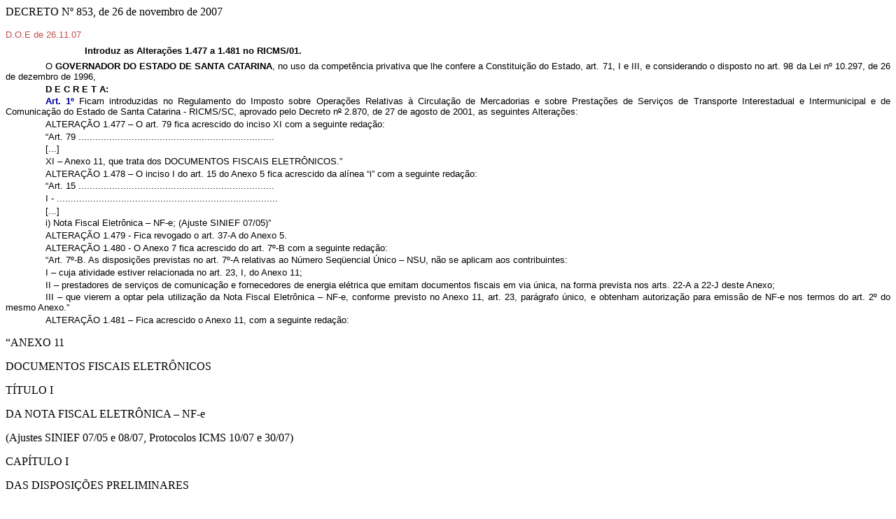

--- FILE ---
content_type: text/html
request_url: https://legislacao.sef.sc.gov.br/html/decretos/2007/dec_07_853.htm
body_size: 19318
content:
<html xmlns:o="urn:schemas-microsoft-com:office:office"
xmlns:w="urn:schemas-microsoft-com:office:word"
xmlns="http://www.w3.org/TR/REC-html40">

<head>
<meta http-equiv=Content-Type content="text/html; charset=windows-1252">
<meta name=ProgId content=Word.Document>
<meta name=Generator content="Microsoft Word 10">
<meta name=Originator content="Microsoft Word 10">
<link rel=File-List href="Dec_07_853_arquivos/filelist.xml">
<title>DECRETO Nº 853, de 26.11.2007</title>
<!--[if gte mso 9]><xml>
 <o:DocumentProperties>
  <o:Subject>DEC</o:Subject>
  <o:Author>853</o:Author>
  <o:Template>Normal</o:Template>
  <o:LastAuthor>gbarbosa</o:LastAuthor>
  <o:Revision>2</o:Revision>
  <o:TotalTime>0</o:TotalTime>
  <o:LastPrinted>2007-10-19T17:19:00Z</o:LastPrinted>
  <o:Created>2010-07-19T19:32:00Z</o:Created>
  <o:LastSaved>2010-07-19T19:32:00Z</o:LastSaved>
  <o:Pages>7</o:Pages>
  <o:Words>3892</o:Words>
  <o:Characters>21018</o:Characters>
  <o:Category>2007</o:Category>
  <o:Company>SEF</o:Company>
  <o:Lines>175</o:Lines>
  <o:Paragraphs>49</o:Paragraphs>
  <o:CharactersWithSpaces>24861</o:CharactersWithSpaces>
  <o:Version>10.2625</o:Version>
 </o:DocumentProperties>
</xml><![endif]--><!--[if gte mso 9]><xml>
 <w:WordDocument>
  <w:DoNotShowRevisions/>
  <w:DoNotPrintRevisions/>
  <w:DoNotShowMarkup/>
  <w:HyphenationZone>17</w:HyphenationZone>
  <w:DisplayHorizontalDrawingGridEvery>0</w:DisplayHorizontalDrawingGridEvery>
  <w:DisplayVerticalDrawingGridEvery>0</w:DisplayVerticalDrawingGridEvery>
  <w:UseMarginsForDrawingGridOrigin/>
  <w:Compatibility>
   <w:UsePrinterMetrics/>
   <w:WW6BorderRules/>
   <w:FootnoteLayoutLikeWW8/>
   <w:ShapeLayoutLikeWW8/>
   <w:AlignTablesRowByRow/>
   <w:ForgetLastTabAlignment/>
   <w:LayoutRawTableWidth/>
   <w:LayoutTableRowsApart/>
   <w:UseWord97LineBreakingRules/>
  </w:Compatibility>
  <w:BrowserLevel>MicrosoftInternetExplorer4</w:BrowserLevel>
 </w:WordDocument>
</xml><![endif]-->
<style>
<!--
 /* Font Definitions */
 @font-face
	{font-family:Courier;
	panose-1:2 7 4 9 2 2 5 2 4 4;
	mso-font-alt:"Courier New";
	mso-font-charset:0;
	mso-generic-font-family:modern;
	mso-font-format:other;
	mso-font-pitch:fixed;
	mso-font-signature:3 0 0 0 1 0;}
@font-face
	{font-family:"Arial Unicode MS";
	panose-1:2 11 6 4 2 2 2 2 2 4;
	mso-font-charset:128;
	mso-generic-font-family:swiss;
	mso-font-pitch:variable;
	mso-font-signature:-1 -369098753 63 0 4129279 0;}
@font-face
	{font-family:Tahoma;
	panose-1:2 11 6 4 3 5 4 4 2 4;
	mso-font-charset:0;
	mso-generic-font-family:swiss;
	mso-font-pitch:variable;
	mso-font-signature:1627421319 -2147483648 8 0 66047 0;}
@font-face
	{font-family:Verdana;
	panose-1:2 11 6 4 3 5 4 4 2 4;
	mso-font-charset:0;
	mso-generic-font-family:swiss;
	mso-font-pitch:variable;
	mso-font-signature:536871559 0 0 0 415 0;}
@font-face
	{font-family:"\@Arial Unicode MS";
	panose-1:2 11 6 4 2 2 2 2 2 4;
	mso-font-charset:128;
	mso-generic-font-family:swiss;
	mso-font-pitch:variable;
	mso-font-signature:-1 -369098753 63 0 4129279 0;}
@font-face
	{font-family:Calibri;
	panose-1:2 15 5 2 2 2 4 3 2 4;
	mso-font-charset:0;
	mso-generic-font-family:swiss;
	mso-font-pitch:variable;
	mso-font-signature:-1610611985 1073750139 0 0 159 0;}
@font-face
	{font-family:TimesNewRoman;
	panose-1:0 0 0 0 0 0 0 0 0 0;
	mso-font-charset:0;
	mso-generic-font-family:roman;
	mso-font-format:other;
	mso-font-pitch:auto;
	mso-font-signature:3 0 0 0 1 0;}
 /* Style Definitions */
 p.MsoNormal, li.MsoNormal, div.MsoNormal
	{mso-style-parent:"";
	margin:0cm;
	margin-bottom:.0001pt;
	mso-pagination:widow-orphan;
	font-size:10.0pt;
	mso-bidi-font-size:12.0pt;
	font-family:Arial;
	mso-fareast-font-family:"Times New Roman";
	mso-bidi-font-family:"Times New Roman";}
h1
	{mso-style-next:Normal;
	margin-top:2.0pt;
	margin-right:0cm;
	margin-bottom:2.0pt;
	margin-left:0cm;
	text-indent:78.0pt;
	mso-pagination:widow-orphan;
	page-break-after:avoid;
	mso-outline-level:1;
	font-size:13.0pt;
	mso-bidi-font-size:12.0pt;
	font-family:Arial;
	mso-fareast-font-family:"Times New Roman";
	mso-bidi-font-family:"Times New Roman";
	mso-font-kerning:0pt;
	font-weight:normal;}
h2
	{mso-style-next:Normal;
	margin:0cm;
	margin-bottom:.0001pt;
	text-align:justify;
	mso-pagination:widow-orphan;
	page-break-after:avoid;
	mso-outline-level:2;
	font-size:12.0pt;
	font-family:Arial;
	mso-fareast-font-family:"Times New Roman";
	mso-bidi-font-family:"Times New Roman";
	font-weight:normal;}
h3
	{mso-style-next:Normal;
	margin-top:0cm;
	margin-right:0cm;
	margin-bottom:4.0pt;
	margin-left:0cm;
	text-indent:70.9pt;
	mso-pagination:widow-orphan;
	page-break-after:avoid;
	mso-outline-level:3;
	tab-stops:3.0cm;
	font-size:12.0pt;
	font-family:Arial;
	mso-fareast-font-family:"Times New Roman";
	mso-bidi-font-family:"Times New Roman";
	font-weight:normal;}
h4
	{mso-style-next:Normal;
	margin:0cm;
	margin-bottom:.0001pt;
	text-align:justify;
	text-indent:56.6pt;
	mso-pagination:widow-orphan;
	page-break-after:avoid;
	mso-outline-level:4;
	mso-layout-grid-align:none;
	text-autospace:none;
	font-size:12.0pt;
	font-family:Arial;
	mso-fareast-font-family:"Times New Roman";
	mso-bidi-font-family:"Times New Roman";
	font-weight:bold;}
p.MsoHeading8, li.MsoHeading8, div.MsoHeading8
	{mso-style-next:Normal;
	margin:0cm;
	margin-bottom:.0001pt;
	text-indent:70.9pt;
	mso-pagination:widow-orphan;
	page-break-after:avoid;
	mso-outline-level:8;
	font-size:12.0pt;
	font-family:Arial;
	mso-fareast-font-family:"Times New Roman";
	mso-bidi-font-family:"Times New Roman";
	font-weight:bold;
	mso-bidi-font-weight:normal;}
p.MsoHeading9, li.MsoHeading9, div.MsoHeading9
	{mso-style-next:Normal;
	margin-top:0cm;
	margin-right:11.9pt;
	margin-bottom:0cm;
	margin-left:2.0cm;
	margin-bottom:.0001pt;
	text-align:center;
	mso-pagination:widow-orphan;
	page-break-after:avoid;
	mso-outline-level:9;
	tab-stops:3.0cm;
	font-size:12.0pt;
	font-family:Arial;
	mso-fareast-font-family:"Times New Roman";
	mso-bidi-font-family:"Times New Roman";
	font-weight:bold;
	mso-bidi-font-weight:normal;}
p.MsoHeader, li.MsoHeader, div.MsoHeader
	{margin:0cm;
	margin-bottom:.0001pt;
	mso-pagination:widow-orphan;
	tab-stops:center 220.95pt right 441.9pt;
	font-size:10.0pt;
	mso-bidi-font-size:12.0pt;
	font-family:Arial;
	mso-fareast-font-family:"Times New Roman";
	mso-bidi-font-family:"Times New Roman";}
p.MsoFooter, li.MsoFooter, div.MsoFooter
	{margin:0cm;
	margin-bottom:.0001pt;
	mso-pagination:widow-orphan;
	tab-stops:center 220.95pt right 441.9pt;
	font-size:10.0pt;
	mso-bidi-font-size:12.0pt;
	font-family:Arial;
	mso-fareast-font-family:"Times New Roman";
	mso-bidi-font-family:"Times New Roman";}
p.MsoTitle, li.MsoTitle, div.MsoTitle
	{margin-top:12.0pt;
	margin-right:0cm;
	margin-bottom:3.0pt;
	margin-left:0cm;
	text-align:center;
	mso-pagination:widow-orphan;
	mso-outline-level:1;
	font-size:16.0pt;
	font-family:Arial;
	mso-fareast-font-family:"Times New Roman";
	mso-font-kerning:14.0pt;
	font-weight:bold;}
p.MsoBodyText, li.MsoBodyText, div.MsoBodyText
	{margin-top:0cm;
	margin-right:0cm;
	margin-bottom:6.0pt;
	margin-left:0cm;
	mso-pagination:widow-orphan;
	font-size:10.0pt;
	mso-bidi-font-size:12.0pt;
	font-family:Arial;
	mso-fareast-font-family:"Times New Roman";
	mso-bidi-font-family:"Times New Roman";}
p.MsoBodyTextIndent, li.MsoBodyTextIndent, div.MsoBodyTextIndent
	{margin:0cm;
	margin-bottom:.0001pt;
	text-align:justify;
	text-indent:70.9pt;
	mso-pagination:lines-together;
	font-size:12.0pt;
	font-family:Arial;
	mso-fareast-font-family:"Times New Roman";
	mso-bidi-font-family:"Times New Roman";}
p.MsoSubtitle, li.MsoSubtitle, div.MsoSubtitle
	{margin:0cm;
	margin-bottom:.0001pt;
	mso-pagination:widow-orphan;
	font-size:12.0pt;
	font-family:Arial;
	mso-fareast-font-family:"Times New Roman";
	mso-bidi-font-family:"Times New Roman";
	font-weight:bold;
	mso-bidi-font-weight:normal;}
p.MsoBodyTextIndent2, li.MsoBodyTextIndent2, div.MsoBodyTextIndent2
	{margin:0cm;
	margin-bottom:.0001pt;
	text-indent:78.0pt;
	mso-pagination:widow-orphan;
	mso-layout-grid-align:none;
	text-autospace:none;
	font-size:12.0pt;
	font-family:TimesNewRoman;
	mso-fareast-font-family:"Times New Roman";
	mso-bidi-font-family:"Times New Roman";}
p.MsoBodyTextIndent3, li.MsoBodyTextIndent3, div.MsoBodyTextIndent3
	{margin-top:3.0pt;
	margin-right:0cm;
	margin-bottom:3.0pt;
	margin-left:0cm;
	text-align:justify;
	text-indent:35.45pt;
	line-height:13.0pt;
	mso-line-height-rule:exactly;
	mso-pagination:widow-orphan;
	font-size:12.0pt;
	font-family:Arial;
	mso-fareast-font-family:"Times New Roman";
	mso-bidi-font-family:"Times New Roman";
	font-weight:bold;
	mso-bidi-font-weight:normal;}
a:link, span.MsoHyperlink
	{color:#009D4F;
	text-decoration:underline;
	text-underline:single;}
a:visited, span.MsoHyperlinkFollowed
	{color:purple;
	text-decoration:underline;
	text-underline:single;}
p
	{mso-margin-top-alt:auto;
	margin-right:0cm;
	mso-margin-bottom-alt:auto;
	margin-left:0cm;
	mso-pagination:widow-orphan;
	font-size:12.0pt;
	font-family:"Arial Unicode MS";}
p.A100165, li.A100165, div.A100165
	{mso-style-name:_A100165;
	mso-style-parent:"";
	margin-top:0cm;
	margin-right:0cm;
	margin-bottom:0cm;
	margin-left:7.2pt;
	margin-bottom:.0001pt;
	text-align:justify;
	text-indent:64.8pt;
	mso-pagination:widow-orphan;
	font-size:12.0pt;
	mso-bidi-font-size:10.0pt;
	font-family:"Times New Roman";
	mso-fareast-font-family:"Times New Roman";
	color:black;}
p.A151544, li.A151544, div.A151544
	{mso-style-name:_A151544;
	mso-style-parent:"";
	margin-top:0cm;
	margin-right:0cm;
	margin-bottom:0cm;
	margin-left:108.0pt;
	margin-bottom:.0001pt;
	text-align:justify;
	mso-pagination:widow-orphan;
	font-size:12.0pt;
	mso-bidi-font-size:10.0pt;
	font-family:"Times New Roman";
	mso-fareast-font-family:"Times New Roman";
	color:black;}
p.C010165, li.C010165, div.C010165
	{mso-style-name:_C010165;
	mso-style-parent:"";
	margin-top:0cm;
	margin-right:0cm;
	margin-bottom:0cm;
	margin-left:7.2pt;
	margin-bottom:.0001pt;
	text-align:center;
	mso-pagination:widow-orphan;
	font-size:12.0pt;
	mso-bidi-font-size:10.0pt;
	font-family:"Times New Roman";
	mso-fareast-font-family:"Times New Roman";
	color:black;}
p.A-Pargrafo, li.A-Pargrafo, div.A-Pargrafo
	{mso-style-name:A-Parágrafo;
	margin-top:0cm;
	margin-right:0cm;
	margin-bottom:3.0pt;
	margin-left:0cm;
	text-align:justify;
	text-indent:42.55pt;
	mso-pagination:widow-orphan;
	font-size:11.0pt;
	mso-bidi-font-size:12.0pt;
	font-family:Arial;
	mso-fareast-font-family:"Times New Roman";
	mso-bidi-font-family:"Times New Roman";}
p.TextoAcordo, li.TextoAcordo, div.TextoAcordo
	{mso-style-name:"Texto Acordo*";
	mso-style-update:auto;
	mso-style-parent:"";
	mso-margin-top-alt:auto;
	margin-right:0cm;
	mso-margin-bottom-alt:auto;
	margin-left:0cm;
	text-align:center;
	mso-pagination:widow-orphan;
	font-size:12.0pt;
	font-family:"Times New Roman";
	mso-fareast-font-family:"Times New Roman";}
p.tabelasimples, li.tabelasimples, div.tabelasimples
	{mso-style-name:"tabela simples";
	mso-style-update:auto;
	margin-top:1.0pt;
	margin-right:0cm;
	margin-bottom:1.0pt;
	margin-left:11.35pt;
	text-align:justify;
	text-indent:-14.2pt;
	line-height:11.0pt;
	mso-line-height-rule:exactly;
	mso-pagination:none;
	font-size:10.0pt;
	mso-bidi-font-size:12.0pt;
	font-family:Arial;
	mso-fareast-font-family:"Times New Roman";
	mso-bidi-font-family:"Times New Roman";
	layout-grid-mode:line;}
p.tabela1tab, li.tabela1tab, div.tabela1tab
	{mso-style-name:tabela1tab;
	mso-style-update:auto;
	margin-top:1.0pt;
	margin-right:0cm;
	margin-bottom:1.0pt;
	margin-left:21.3pt;
	text-align:justify;
	text-indent:-21.3pt;
	line-height:11.0pt;
	mso-line-height-rule:exactly;
	mso-pagination:none;
	tab-stops:21.3pt;
	font-size:10.0pt;
	mso-bidi-font-size:12.0pt;
	font-family:Arial;
	mso-fareast-font-family:"Times New Roman";
	mso-bidi-font-family:"Times New Roman";
	layout-grid-mode:line;}
p.A050169, li.A050169, div.A050169
	{mso-style-name:_A050169;
	mso-style-parent:"";
	margin-top:0cm;
	margin-right:0cm;
	margin-bottom:0cm;
	margin-left:7.2pt;
	margin-bottom:.0001pt;
	text-align:justify;
	text-indent:28.8pt;
	mso-pagination:widow-orphan;
	font-size:12.0pt;
	mso-bidi-font-size:10.0pt;
	font-family:"Times New Roman";
	mso-fareast-font-family:"Times New Roman";
	color:black;
	layout-grid-mode:line;}
p.Textoacordo0, li.Textoacordo0, div.Textoacordo0
	{mso-style-name:"Texto acordo$";
	mso-style-parent:"";
	margin-top:0cm;
	margin-right:0cm;
	margin-bottom:6.0pt;
	margin-left:0cm;
	text-align:justify;
	text-indent:70.9pt;
	mso-pagination:widow-orphan;
	font-size:12.0pt;
	mso-bidi-font-size:10.0pt;
	font-family:Arial;
	mso-fareast-font-family:"Times New Roman";
	mso-bidi-font-family:"Times New Roman";
	mso-ansi-language:PT;}
p.textodoconvenio, li.textodoconvenio, div.textodoconvenio
	{mso-style-name:"texto do convenio";
	mso-style-parent:"";
	margin-top:0cm;
	margin-right:0cm;
	margin-bottom:12.0pt;
	margin-left:0cm;
	text-align:justify;
	text-indent:72.0pt;
	line-height:12.0pt;
	mso-line-height-rule:exactly;
	mso-pagination:widow-orphan;
	font-size:12.0pt;
	mso-bidi-font-size:10.0pt;
	font-family:Courier;
	mso-fareast-font-family:"Times New Roman";
	mso-bidi-font-family:"Times New Roman";
	mso-ansi-language:PT;}
p.Clusula, li.Clusula, div.Clusula
	{mso-style-name:Cláusula;
	mso-style-parent:"Recuo de corpo de texto";
	margin:0cm;
	margin-bottom:.0001pt;
	text-align:justify;
	text-indent:70.9pt;
	mso-pagination:none;
	font-size:12.0pt;
	font-family:Arial;
	mso-fareast-font-family:"Times New Roman";
	mso-bidi-font-family:"Times New Roman";
	color:black;}
p.Blockquote, li.Blockquote, div.Blockquote
	{mso-style-name:Blockquote;
	margin-top:5.0pt;
	margin-right:18.0pt;
	margin-bottom:5.0pt;
	margin-left:18.0pt;
	mso-pagination:widow-orphan;
	font-size:12.0pt;
	font-family:Arial;
	mso-fareast-font-family:"Times New Roman";
	mso-bidi-font-family:"Times New Roman";
	layout-grid-mode:line;}
p.AcordoTipo, li.AcordoTipo, div.AcordoTipo
	{mso-style-name:"Acordo Tipo*";
	mso-style-update:auto;
	mso-style-parent:"";
	margin-top:0cm;
	margin-right:.9pt;
	margin-bottom:0cm;
	margin-left:0cm;
	margin-bottom:.0001pt;
	text-align:center;
	mso-pagination:widow-orphan;
	font-size:12.0pt;
	mso-bidi-font-size:10.0pt;
	font-family:"Times New Roman";
	mso-fareast-font-family:"Times New Roman";
	letter-spacing:1.0pt;
	font-weight:bold;}
p.Ementa, li.Ementa, div.Ementa
	{mso-style-name:Ementa*;
	mso-style-update:auto;
	mso-style-parent:"";
	margin-top:18.0pt;
	margin-right:0cm;
	margin-bottom:12.0pt;
	margin-left:212.65pt;
	text-align:justify;
	mso-pagination:none;
	font-size:12.0pt;
	mso-bidi-font-size:10.0pt;
	font-family:Arial;
	mso-fareast-font-family:"Times New Roman";
	mso-bidi-font-family:"Times New Roman";
	mso-ansi-language:PT;
	font-weight:bold;
	mso-bidi-font-weight:normal;}
p.TituloAcordo, li.TituloAcordo, div.TituloAcordo
	{mso-style-name:"Titulo Acordo*";
	mso-style-update:auto;
	mso-style-parent:"";
	margin-top:0cm;
	margin-right:0cm;
	margin-bottom:18.0pt;
	margin-left:0cm;
	text-align:center;
	mso-pagination:widow-orphan;
	font-size:14.0pt;
	mso-bidi-font-size:10.0pt;
	font-family:Arial;
	mso-fareast-font-family:"Times New Roman";
	mso-bidi-font-family:"Times New Roman";
	font-weight:bold;
	mso-bidi-font-weight:normal;}
p.SubTitulo, li.SubTitulo, div.SubTitulo
	{mso-style-name:"Sub Titulo*";
	mso-style-update:auto;
	mso-style-parent:"";
	margin-top:3.0pt;
	margin-right:-13.05pt;
	margin-bottom:3.0pt;
	margin-left:0cm;
	text-align:center;
	mso-pagination:widow-orphan;
	font-size:12.0pt;
	mso-bidi-font-size:10.0pt;
	font-family:"Times New Roman";
	mso-fareast-font-family:"Times New Roman";}
p.Textoacordo1, li.Textoacordo1, div.Textoacordo1
	{mso-style-name:"Texto acordo*";
	mso-style-parent:"";
	margin-top:0cm;
	margin-right:0cm;
	margin-bottom:6.0pt;
	margin-left:0cm;
	text-align:justify;
	text-indent:70.9pt;
	mso-pagination:none;
	font-size:12.0pt;
	mso-bidi-font-size:10.0pt;
	font-family:Arial;
	mso-fareast-font-family:"Times New Roman";
	mso-bidi-font-family:"Times New Roman";}
p.Ementa0, li.Ementa0, div.Ementa0
	{mso-style-name:Ementa$;
	mso-style-parent:"";
	margin-top:12.0pt;
	margin-right:0cm;
	margin-bottom:12.0pt;
	margin-left:212.65pt;
	text-align:justify;
	mso-pagination:widow-orphan;
	font-size:12.0pt;
	mso-bidi-font-size:10.0pt;
	font-family:Arial;
	mso-fareast-font-family:"Times New Roman";
	mso-bidi-font-family:"Times New Roman";
	font-weight:bold;
	mso-bidi-font-weight:normal;}
p.Ttacordo, li.Ttacordo, div.Ttacordo
	{mso-style-name:"Tít\. acordo$";
	mso-style-parent:"";
	margin-top:0cm;
	margin-right:0cm;
	margin-bottom:12.0pt;
	margin-left:0cm;
	text-align:center;
	mso-pagination:widow-orphan;
	font-size:14.0pt;
	mso-bidi-font-size:10.0pt;
	font-family:Arial;
	mso-fareast-font-family:"Times New Roman";
	mso-bidi-font-family:"Times New Roman";
	font-weight:bold;
	mso-bidi-font-weight:normal;}
p.c0101650, li.c0101650, div.c0101650
	{mso-style-name:c010165;
	margin-top:0cm;
	margin-right:0cm;
	margin-bottom:0cm;
	margin-left:7.2pt;
	margin-bottom:.0001pt;
	text-align:center;
	mso-pagination:widow-orphan;
	font-size:12.0pt;
	font-family:Arial;
	mso-fareast-font-family:"Arial Unicode MS";
	mso-bidi-font-family:"Times New Roman";
	color:black;}
p.01DOCUMENTO, li.01DOCUMENTO, div.01DOCUMENTO
	{mso-style-name:01_DOCUMENTO;
	mso-style-update:auto;
	mso-style-parent:Título;
	margin-top:2.0pt;
	margin-right:0cm;
	margin-bottom:2.0pt;
	margin-left:0cm;
	text-align:center;
	line-height:14.0pt;
	mso-line-height-rule:exactly;
	mso-pagination:none;
	mso-hyphenate:none;
	font-size:14.0pt;
	mso-bidi-font-size:12.0pt;
	font-family:Arial;
	mso-fareast-font-family:"Times New Roman";
	color:#17365D;
	layout-grid-mode:line;
	font-weight:bold;
	mso-bidi-font-weight:normal;}
p.02PARTE, li.02PARTE, div.02PARTE
	{mso-style-name:02_PARTE;
	margin-top:2.0pt;
	margin-right:0cm;
	margin-bottom:2.0pt;
	margin-left:0cm;
	text-align:center;
	line-height:12.0pt;
	mso-line-height-rule:exactly;
	mso-pagination:none;
	mso-hyphenate:none;
	font-size:12.0pt;
	mso-bidi-font-size:10.0pt;
	font-family:Arial;
	mso-fareast-font-family:"Times New Roman";
	mso-bidi-font-family:"Times New Roman";
	color:#663300;
	mso-ansi-language:ES-TRAD;
	font-weight:bold;
	mso-bidi-font-weight:normal;}
p.03TITULO, li.03TITULO, div.03TITULO
	{mso-style-name:03_TITULO;
	margin-top:2.0pt;
	margin-right:0cm;
	margin-bottom:2.0pt;
	margin-left:0cm;
	text-align:center;
	line-height:12.0pt;
	mso-line-height-rule:exactly;
	mso-pagination:none;
	mso-hyphenate:none;
	font-size:12.0pt;
	mso-bidi-font-size:10.0pt;
	font-family:Arial;
	mso-fareast-font-family:"Times New Roman";
	mso-bidi-font-family:"Times New Roman";
	color:#003200;
	layout-grid-mode:line;
	font-weight:bold;
	mso-bidi-font-weight:normal;}
p.04CAPITULO, li.04CAPITULO, div.04CAPITULO
	{mso-style-name:04_CAPITULO;
	mso-style-parent:"Corpo de texto";
	margin-top:2.0pt;
	margin-right:0cm;
	margin-bottom:2.0pt;
	margin-left:0cm;
	text-align:center;
	line-height:12.0pt;
	mso-line-height-rule:exactly;
	mso-pagination:none;
	mso-hyphenate:none;
	font-size:10.0pt;
	font-family:Arial;
	mso-fareast-font-family:"Times New Roman";}
p.05SECAO, li.05SECAO, div.05SECAO
	{mso-style-name:05_SECAO;
	mso-style-update:auto;
	margin-top:2.0pt;
	margin-right:0cm;
	margin-bottom:2.0pt;
	margin-left:0cm;
	text-align:center;
	line-height:12.0pt;
	mso-line-height-rule:exactly;
	mso-pagination:none;
	mso-hyphenate:none;
	font-size:10.0pt;
	font-family:Arial;
	mso-fareast-font-family:"Times New Roman";
	color:#006666;
	font-weight:bold;
	mso-bidi-font-weight:normal;}
p.06SUBSECAO, li.06SUBSECAO, div.06SUBSECAO
	{mso-style-name:06_SUBSECAO;
	margin-top:2.0pt;
	margin-right:0cm;
	margin-bottom:2.0pt;
	margin-left:0cm;
	text-align:center;
	line-height:10.0pt;
	mso-line-height-rule:exactly;
	mso-pagination:none;
	mso-hyphenate:none;
	font-size:10.0pt;
	font-family:Arial;
	mso-fareast-font-family:"Times New Roman";
	mso-bidi-font-family:"Times New Roman";
	color:#31849B;
	layout-grid-mode:line;
	font-weight:bold;
	mso-bidi-font-weight:normal;}
p.ANEXO, li.ANEXO, div.ANEXO
	{mso-style-name:ANEXO;
	mso-style-update:auto;
	margin-top:5.65pt;
	margin-right:0cm;
	margin-bottom:5.65pt;
	margin-left:0cm;
	text-align:center;
	text-indent:42.55pt;
	mso-pagination:none;
	mso-layout-grid-align:none;
	text-autospace:none;
	font-size:10.0pt;
	font-family:Arial;
	mso-fareast-font-family:"Times New Roman";
	color:black;
	font-weight:bold;}
p.ARTIGO, li.ARTIGO, div.ARTIGO
	{mso-style-name:ARTIGO;
	margin-top:5.65pt;
	margin-right:0cm;
	margin-bottom:5.65pt;
	margin-left:0cm;
	text-align:justify;
	text-indent:42.55pt;
	mso-pagination:none;
	mso-layout-grid-align:none;
	text-autospace:none;
	font-size:10.0pt;
	font-family:Arial;
	mso-fareast-font-family:Calibri;
	color:#0070C0;
	mso-fareast-language:EN-US;
	font-weight:bold;
	mso-bidi-font-weight:normal;}
span.Artigo0
	{mso-style-name:Artigo;
	mso-ansi-font-size:10.0pt;
	font-family:Arial;
	mso-ascii-font-family:Arial;
	mso-hansi-font-family:Arial;
	mso-bidi-font-family:Arial;
	color:#000099;
	font-weight:bold;}
span.ARTIGO2
	{mso-style-name:ARTIGO2;
	mso-ansi-font-size:10.0pt;
	font-family:Arial;
	mso-ascii-font-family:Arial;
	mso-hansi-font-family:Arial;
	color:#0070C0;
	font-weight:bold;
	mso-bidi-font-weight:normal;
	text-decoration:none;
	text-line-through:none;
	vertical-align:baseline;}
p.Capitulo, li.Capitulo, div.Capitulo
	{mso-style-name:Capitulo;
	mso-style-parent:"";
	margin-top:2.0pt;
	margin-right:0cm;
	margin-bottom:2.0pt;
	margin-left:0cm;
	text-align:center;
	line-height:12.0pt;
	mso-line-height-rule:exactly;
	mso-pagination:none;
	mso-hyphenate:none;
	font-size:11.0pt;
	mso-bidi-font-size:10.0pt;
	font-family:Arial;
	mso-fareast-font-family:"Times New Roman";
	color:#000099;
	font-weight:bold;
	mso-bidi-font-weight:normal;}
p.DOCUMENTO, li.DOCUMENTO, div.DOCUMENTO
	{mso-style-name:DOCUMENTO;
	mso-style-update:auto;
	margin:0cm;
	margin-bottom:.0001pt;
	mso-pagination:widow-orphan;
	font-size:14.0pt;
	mso-bidi-font-size:12.0pt;
	font-family:Verdana;
	mso-fareast-font-family:"Times New Roman";
	mso-bidi-font-family:"Times New Roman";
	color:#17365D;
	font-weight:bold;
	mso-bidi-font-weight:normal;}
p.Documento0, li.Documento0, div.Documento0
	{mso-style-name:Documento;
	mso-style-parent:"";
	margin-top:2.0pt;
	margin-right:0cm;
	margin-bottom:2.0pt;
	margin-left:0cm;
	text-align:center;
	mso-pagination:none;
	mso-hyphenate:none;
	font-size:12.0pt;
	mso-bidi-font-size:10.0pt;
	font-family:Arial;
	mso-fareast-font-family:"Times New Roman";
	color:#003200;
	layout-grid-mode:line;
	font-weight:bold;
	mso-bidi-font-weight:normal;}
p.DOCUMENTO2, li.DOCUMENTO2, div.DOCUMENTO2
	{mso-style-name:"DOCUMENTO 2";
	mso-style-update:auto;
	margin:0cm;
	margin-bottom:.0001pt;
	mso-pagination:widow-orphan;
	font-size:11.0pt;
	mso-bidi-font-size:12.0pt;
	font-family:Arial;
	mso-fareast-font-family:"Times New Roman";
	mso-bidi-font-family:"Times New Roman";
	color:#365F91;}
p.EMENTA1, li.EMENTA1, div.EMENTA1
	{mso-style-name:EMENTA;
	margin-top:5.65pt;
	margin-right:0cm;
	margin-bottom:5.65pt;
	margin-left:3.0cm;
	text-align:justify;
	mso-pagination:none;
	mso-layout-grid-align:none;
	text-autospace:none;
	font-size:10.0pt;
	mso-bidi-font-size:12.0pt;
	font-family:Arial;
	mso-fareast-font-family:"Times New Roman";
	color:black;
	font-weight:bold;}
p.LINKS, li.LINKS, div.LINKS
	{mso-style-name:LINKS;
	mso-style-update:auto;
	margin:0cm;
	margin-bottom:.0001pt;
	text-align:justify;
	mso-pagination:none;
	mso-layout-grid-align:none;
	text-autospace:none;
	font-size:10.0pt;
	font-family:Arial;
	mso-fareast-font-family:"Times New Roman";
	color:#339966;
	mso-bidi-font-weight:bold;}
span.LINKS2
	{mso-style-name:LINKS2;
	mso-ansi-font-size:10.0pt;
	font-family:Arial;
	mso-ascii-font-family:Arial;
	mso-hansi-font-family:Arial;
	color:#00B050;
	text-decoration:underline;
	text-underline:single;
	text-decoration:none underline;
	text-line-through:none;
	vertical-align:baseline;}
p.Notatexto, li.Notatexto, div.Notatexto
	{mso-style-name:"Nota texto";
	margin-top:2.0pt;
	margin-right:0cm;
	margin-bottom:2.0pt;
	margin-left:35.45pt;
	text-align:justify;
	mso-pagination:widow-orphan;
	border:none;
	mso-border-bottom-alt:solid blue .5pt;
	padding:0cm;
	mso-padding-alt:0cm 0cm 1.0pt 0cm;
	font-size:9.0pt;
	mso-bidi-font-size:10.0pt;
	font-family:Arial;
	mso-fareast-font-family:"Times New Roman";
	mso-bidi-font-family:"Times New Roman";
	color:blue;
	mso-font-width:90%;
	layout-grid-mode:line;
	font-style:italic;}
p.NotaTtulo, li.NotaTtulo, div.NotaTtulo
	{mso-style-name:"Nota Título";
	margin-top:6.0pt;
	margin-right:0cm;
	margin-bottom:0cm;
	margin-left:35.45pt;
	margin-bottom:.0001pt;
	text-align:justify;
	mso-pagination:widow-orphan;
	border:none;
	mso-border-top-alt:solid blue .5pt;
	padding:0cm;
	mso-padding-alt:0cm 0cm 0cm 0cm;
	font-size:9.0pt;
	mso-bidi-font-size:10.0pt;
	font-family:Arial;
	mso-fareast-font-family:"Times New Roman";
	mso-bidi-font-family:"Times New Roman";
	color:blue;
	layout-grid-mode:line;
	font-weight:bold;
	font-style:italic;}
p.Parte, li.Parte, div.Parte
	{mso-style-name:Parte;
	mso-style-parent:"";
	margin-top:2.0pt;
	margin-right:0cm;
	margin-bottom:2.0pt;
	margin-left:0cm;
	text-align:center;
	line-height:12.0pt;
	mso-line-height-rule:exactly;
	mso-pagination:none;
	mso-hyphenate:none;
	font-size:12.0pt;
	mso-bidi-font-size:10.0pt;
	font-family:Arial;
	mso-fareast-font-family:"Times New Roman";
	mso-bidi-font-family:"Times New Roman";
	color:#663300;
	mso-ansi-language:ES-TRAD;
	font-weight:bold;
	mso-bidi-font-weight:normal;}
p.PUBLICADO, li.PUBLICADO, div.PUBLICADO
	{mso-style-name:PUBLICADO;
	mso-style-update:auto;
	margin-top:5.65pt;
	margin-right:0cm;
	margin-bottom:5.65pt;
	margin-left:0cm;
	mso-pagination:widow-orphan;
	font-size:10.0pt;
	mso-bidi-font-size:12.0pt;
	font-family:Arial;
	mso-fareast-font-family:"Times New Roman";
	mso-bidi-font-family:"Times New Roman";
	color:#C0504D;}
p.A011269, li.A011269, div.A011269
	{mso-style-name:_A011269;
	mso-style-parent:"";
	margin-top:0cm;
	margin-right:0cm;
	margin-bottom:0cm;
	margin-left:79.2pt;
	margin-bottom:.0001pt;
	text-align:justify;
	text-indent:-79.2pt;
	mso-pagination:none;
	font-size:12.0pt;
	mso-bidi-font-size:10.0pt;
	font-family:"Times New Roman";
	mso-fareast-font-family:"Times New Roman";
	color:black;}
p.Redaoatual, li.Redaoatual, div.Redaoatual
	{mso-style-name:"Redação atual";
	mso-style-parent:"";
	margin-top:2.0pt;
	margin-right:0cm;
	margin-bottom:2.0pt;
	margin-left:0cm;
	text-align:justify;
	text-indent:14.2pt;
	mso-pagination:widow-orphan;
	font-size:10.0pt;
	font-family:Arial;
	mso-fareast-font-family:"Times New Roman";
	mso-bidi-font-family:"Times New Roman";
	color:black;}
p.Redaoatualtabela, li.Redaoatualtabela, div.Redaoatualtabela
	{mso-style-name:"Redação atual tabela";
	mso-style-parent:"";
	margin-top:3.0pt;
	margin-right:0cm;
	margin-bottom:3.0pt;
	margin-left:0cm;
	text-align:justify;
	text-indent:14.45pt;
	mso-pagination:widow-orphan;
	font-size:10.0pt;
	font-family:Arial;
	mso-fareast-font-family:"Times New Roman";
	mso-bidi-font-family:"Times New Roman";
	color:black;}
p.Redaoatualttulo, li.Redaoatualttulo, div.Redaoatualttulo
	{mso-style-name:"Redação atual título";
	mso-style-parent:"";
	margin-top:6.0pt;
	margin-right:0cm;
	margin-bottom:0cm;
	margin-left:13.9pt;
	margin-bottom:.0001pt;
	text-align:justify;
	mso-pagination:widow-orphan;
	font-size:9.0pt;
	mso-bidi-font-size:10.0pt;
	font-family:Arial;
	mso-fareast-font-family:"Times New Roman";
	mso-bidi-font-family:"Times New Roman";
	color:black;
	layout-grid-mode:line;
	font-weight:bold;
	font-style:italic;
	mso-bidi-font-style:normal;}
span.Redaoatualttulocaracter
	{mso-style-name:"Redação atual título caracter";
	mso-ansi-font-size:9.0pt;
	font-family:Arial;
	mso-ascii-font-family:Arial;
	mso-hansi-font-family:Arial;
	color:windowtext;
	font-weight:bold;
	mso-bidi-font-weight:normal;
	font-style:italic;
	mso-bidi-font-style:normal;}
p.Redaopassada, li.Redaopassada, div.Redaopassada
	{mso-style-name:"Redação passada";
	margin-top:2.0pt;
	margin-right:0cm;
	margin-bottom:2.0pt;
	margin-left:2.0cm;
	text-align:justify;
	mso-pagination:none;
	font-size:9.0pt;
	font-family:Arial;
	mso-fareast-font-family:"Times New Roman";
	color:red;
	mso-font-width:95%;
	layout-grid-mode:line;
	font-style:italic;
	mso-bidi-font-style:normal;}
p.Redaopassadaanterior, li.Redaopassadaanterior, div.Redaopassadaanterior
	{mso-style-name:"Redação passada anterior";
	mso-style-parent:"";
	margin-top:2.0pt;
	margin-right:0cm;
	margin-bottom:2.0pt;
	margin-left:4.0cm;
	text-align:justify;
	mso-pagination:widow-orphan;
	font-size:9.0pt;
	mso-bidi-font-size:10.0pt;
	font-family:Arial;
	mso-fareast-font-family:"Times New Roman";
	mso-bidi-font-family:"Times New Roman";
	color:green;
	font-style:italic;
	mso-bidi-font-style:normal;}
p.Redaopassadaanteriortabela, li.Redaopassadaanteriortabela, div.Redaopassadaanteriortabela
	{mso-style-name:"Redação passada anterior tabela";
	mso-style-parent:"";
	margin:0cm;
	margin-bottom:.0001pt;
	text-align:justify;
	mso-pagination:widow-orphan;
	font-size:9.0pt;
	font-family:Arial;
	mso-fareast-font-family:"Times New Roman";
	color:green;
	font-style:italic;}
p.Redaopassadaanteriorttulo, li.Redaopassadaanteriorttulo, div.Redaopassadaanteriorttulo
	{mso-style-name:"Redação passada anterior título";
	mso-style-parent:"";
	margin-top:4.0pt;
	margin-right:0cm;
	margin-bottom:0cm;
	margin-left:4.0cm;
	margin-bottom:.0001pt;
	text-align:justify;
	mso-pagination:widow-orphan;
	font-size:9.0pt;
	mso-bidi-font-size:10.0pt;
	font-family:Arial;
	mso-fareast-font-family:"Times New Roman";
	mso-bidi-font-family:"Times New Roman";
	color:green;
	layout-grid-mode:line;
	font-weight:bold;
	font-style:italic;
	mso-bidi-font-style:normal;}
p.Redaopassadatabela, li.Redaopassadatabela, div.Redaopassadatabela
	{mso-style-name:"Redação passada tabela";
	mso-style-parent:"";
	margin:0cm;
	margin-bottom:.0001pt;
	text-align:justify;
	mso-pagination:widow-orphan;
	font-size:9.0pt;
	font-family:Arial;
	mso-fareast-font-family:"Times New Roman";
	color:red;
	font-style:italic;
	mso-bidi-font-style:normal;}
p.Redaopassadattulo, li.Redaopassadattulo, div.Redaopassadattulo
	{mso-style-name:"Redação passada título";
	mso-style-parent:"";
	margin-top:6.0pt;
	margin-right:0cm;
	margin-bottom:0cm;
	margin-left:2.0cm;
	margin-bottom:.0001pt;
	text-align:justify;
	mso-pagination:none;
	font-size:9.0pt;
	mso-bidi-font-size:10.0pt;
	font-family:Arial;
	mso-fareast-font-family:"Times New Roman";
	color:red;
	letter-spacing:-.2pt;
	layout-grid-mode:line;
	font-weight:bold;
	mso-bidi-font-weight:normal;
	font-style:italic;
	mso-bidi-font-style:normal;}
p.Secao, li.Secao, div.Secao
	{mso-style-name:Secao;
	mso-style-update:auto;
	mso-style-parent:"";
	margin-top:2.0pt;
	margin-right:0cm;
	margin-bottom:2.0pt;
	margin-left:0cm;
	text-align:center;
	line-height:12.0pt;
	mso-line-height-rule:exactly;
	mso-pagination:none;
	mso-hyphenate:none;
	font-size:10.0pt;
	font-family:Arial;
	mso-fareast-font-family:"Times New Roman";
	color:#006666;
	font-weight:bold;
	mso-bidi-font-weight:normal;}
p.Subsecao, li.Subsecao, div.Subsecao
	{mso-style-name:Subsecao;
	mso-style-parent:"";
	margin-top:2.0pt;
	margin-right:0cm;
	margin-bottom:2.0pt;
	margin-left:0cm;
	text-align:center;
	line-height:10.0pt;
	mso-line-height-rule:exactly;
	mso-pagination:none;
	mso-hyphenate:none;
	font-size:10.0pt;
	font-family:Arial;
	mso-fareast-font-family:"Times New Roman";
	mso-bidi-font-family:"Times New Roman";
	color:#31849B;
	layout-grid-mode:line;
	font-weight:bold;
	mso-bidi-font-weight:normal;}
p.TEXTONEGRITO, li.TEXTONEGRITO, div.TEXTONEGRITO
	{mso-style-name:"TEXTO NEGRITO";
	mso-style-update:auto;
	margin-top:5.65pt;
	margin-right:0cm;
	margin-bottom:5.65pt;
	margin-left:0cm;
	text-align:justify;
	text-indent:42.55pt;
	mso-pagination:none;
	mso-layout-grid-align:none;
	text-autospace:none;
	font-size:10.0pt;
	font-family:Arial;
	mso-fareast-font-family:"Times New Roman";
	color:black;
	font-weight:bold;}
p.TEXTOS, li.TEXTOS, div.TEXTOS
	{mso-style-name:TEXTOS;
	mso-style-update:auto;
	margin-top:5.65pt;
	margin-right:0cm;
	margin-bottom:5.65pt;
	margin-left:0cm;
	text-align:justify;
	text-indent:42.55pt;
	mso-pagination:none;
	mso-layout-grid-align:none;
	text-autospace:none;
	font-size:10.0pt;
	font-family:Arial;
	mso-fareast-font-family:"Times New Roman";
	color:black;}
 /* Page Definitions */
 @page
	{mso-footnote-separator:url("Dec_07_853_arquivos/header.htm") fs;
	mso-footnote-continuation-separator:url("Dec_07_853_arquivos/header.htm") fcs;
	mso-endnote-separator:url("Dec_07_853_arquivos/header.htm") es;
	mso-endnote-continuation-separator:url("Dec_07_853_arquivos/header.htm") ecs;}
@page Section1
	{size:21.0cm 842.0pt;
	margin:3.0cm 42.5pt 3.0cm 35.45pt;
	mso-header-margin:2.0cm;
	mso-footer-margin:36.3pt;
	mso-even-footer:url("Dec_07_853_arquivos/header.htm") ef1;
	mso-footer:url("Dec_07_853_arquivos/header.htm") f1;
	mso-paper-source:0;}
div.Section1
	{page:Section1;}
-->
</style>
<!--[if gte mso 10]>
<style>
 /* Style Definitions */
 table.MsoNormalTable
	{mso-style-name:"Tabela normal";
	mso-tstyle-rowband-size:0;
	mso-tstyle-colband-size:0;
	mso-style-noshow:yes;
	mso-style-parent:"";
	mso-padding-alt:0cm 5.4pt 0cm 5.4pt;
	mso-para-margin:0cm;
	mso-para-margin-bottom:.0001pt;
	mso-pagination:widow-orphan;
	font-size:10.0pt;
	font-family:"Times New Roman";}
</style>
<![endif]-->
</head>

<body lang=PT-BR link="#009D4F" vlink=purple style='tab-interval:36.0pt'>

<div class=Section1>

<p class=01DOCUMENTO>DECRETO Nº 853, de 26 de novembro de 2007<s><span
style='color:windowtext'><o:p></o:p></span></s></p>

<p class=PUBLICADO>D.O.E de 26.11.07<b style='mso-bidi-font-weight:normal'><span
style='color:windowtext'><o:p></o:p></span></b></p>

<p class=EMENTA1>Introduz as Alterações 1.477 a 1.481 no RICMS/01. </p>

<p class=Redaoatual style='text-indent:42.55pt'><span style='mso-bidi-font-size:
12.0pt;mso-bidi-font-family:Arial;color:windowtext;mso-bidi-font-weight:bold'>O
</span><b style='mso-bidi-font-weight:normal'><span style='mso-bidi-font-size:
12.0pt;mso-bidi-font-family:Arial;color:windowtext'>GOVERNADOR DO ESTADO DE
SANTA CATARINA</span></b><span style='mso-bidi-font-size:12.0pt;mso-bidi-font-family:
Arial;color:windowtext;mso-bidi-font-weight:bold'>, no uso da competência
privativa que lhe confere a Constituição do Estado, art. 71, I e III,</span><span
style='mso-bidi-font-size:12.0pt;mso-bidi-font-family:Arial;color:windowtext'>
e considerando o disposto no art. 98 da Lei nº 10.297, de 26 de dezembro de
1996,<o:p></o:p></span></p>

<p class=Redaoatual style='text-indent:42.55pt'><b style='mso-bidi-font-weight:
normal'><span style='mso-bidi-font-size:12.0pt;mso-bidi-font-family:Arial;
color:windowtext'>D E C R E T A:<o:p></o:p></span></b></p>

<p class=Redaoatual style='text-indent:42.55pt'><span class=Artigo0>Art. 1º </span><span
style='mso-bidi-font-family:Arial'>Ficam introduzidas no Regulamento do Imposto
sobre Operações Relativas à Circulação de Mercadorias e sobre Prestações de
Serviços de Transporte Interestadual e Intermunicipal e de Comunicação do
Estado de Santa Catarina - RICMS/SC, aprovado pelo Decreto n<s>º</s> 2.870, de
27 de agosto de 2001, as seguintes Alterações:<o:p></o:p></span></p>

<p class=Redaoatual style='text-indent:42.55pt'><a name="alt_1477"></a><span
style='mso-bidi-font-family:Arial'>ALTERAÇÃO 1.477 – O art. 79 fica acrescido
do inciso XI com a seguinte redação:<o:p></o:p></span></p>

<p class=Redaoatual style='text-indent:42.55pt'><span style='mso-bidi-font-family:
Arial'>“Art. 79 ......................................................................<o:p></o:p></span></p>

<p class=Redaoatual style='text-indent:42.55pt'><span style='mso-bidi-font-family:
Arial'>[...]<o:p></o:p></span></p>

<p class=Redaoatual style='text-indent:42.55pt'><span style='mso-bidi-font-family:
Arial'>XI – Anexo 11, que trata dos DOCUMENTOS FISCAIS ELETRÔNICOS.”<o:p></o:p></span></p>

<p class=Redaoatual style='text-indent:42.55pt'><a name="alt_1478"></a><span
style='mso-bidi-font-family:Arial'>ALTERAÇÃO 1.478 – O inciso I do art. 15 do
Anexo 5 fica acrescido da alínea “i” com a seguinte redação:<o:p></o:p></span></p>

<p class=Redaoatual style='text-indent:42.55pt'><span style='mso-bidi-font-family:
Arial'>“Art. 15 ......................................................................<o:p></o:p></span></p>

<p class=Redaoatual style='text-indent:42.55pt'><span style='mso-bidi-font-family:
Arial'>I -
...............................................................................<o:p></o:p></span></p>

<p class=Redaoatual style='text-indent:42.55pt'><span style='mso-bidi-font-family:
Arial'>[...]<o:p></o:p></span></p>

<p class=Redaoatual style='text-indent:42.55pt'><span style='mso-bidi-font-family:
Arial'>i) Nota Fiscal Eletrônica – NF-e; (Ajuste SINIEF 07/05)”<o:p></o:p></span></p>

<p class=Redaoatual style='text-indent:42.55pt'><a name="alt_1479"></a><span
style='mso-bidi-font-family:Arial'>ALTERAÇÃO 1.479 - Fica revogado o art. 37-A
do Anexo 5.<o:p></o:p></span></p>

<p class=Redaoatual style='text-indent:42.55pt'><a name="alt_1480"></a><span
style='mso-bidi-font-family:Arial'>ALTERAÇÃO 1.480 - O Anexo 7 fica acrescido
do art. 7º-B com a seguinte redação:<o:p></o:p></span></p>

<p class=Redaoatual style='text-indent:42.55pt'><span style='mso-bidi-font-family:
Arial'>“Art. 7º-B. As disposições previstas no art. 7º-A relativas ao Número
Seqüencial Único – NSU, não se aplicam aos contribuintes:<o:p></o:p></span></p>

<p class=Redaoatual style='text-indent:42.55pt'><span style='mso-bidi-font-family:
Arial'>I – cuja atividade estiver relacionada no art. 23, I, do Anexo 11;<o:p></o:p></span></p>

<p class=Redaoatual style='text-indent:42.55pt'><span style='mso-bidi-font-family:
Arial'>II – prestadores de serviços de comunicação e fornecedores de energia
elétrica que emitam documentos fiscais em via única, na forma prevista nos
arts. 22-A a 22-J deste Anexo;<o:p></o:p></span></p>

<p class=Redaoatual style='text-indent:42.55pt'><span style='mso-bidi-font-family:
Arial'>III – que vierem a optar pela utilização da Nota Fiscal Eletrônica –
NF-e, conforme previsto no Anexo 11, art. 23, parágrafo único, e obtenham
autorização para emissão de NF-e nos termos do art. 2º do mesmo Anexo.”<o:p></o:p></span></p>

<p class=Redaoatual style='text-indent:42.55pt'><a name="alt_1481"></a><span
style='mso-bidi-font-family:Arial;color:windowtext'>ALTERAÇÃO 1.481 – Fica
acrescido o Anexo 11, com a seguinte redação:<o:p></o:p></span></p>

<p class=04CAPITULO>“ANEXO 11</p>

<p class=04CAPITULO>DOCUMENTOS FISCAIS ELETRÔNICOS</p>

<p class=04CAPITULO>TÍTULO I</p>

<p class=04CAPITULO>DA NOTA FISCAL ELETRÔNICA – NF-e </p>

<p class=04CAPITULO>(Ajustes SINIEF 07/05 e 08/07, Protocolos ICMS 10/07 e
30/07)</p>

<p class=04CAPITULO>CAPÍTULO I</p>

<p class=04CAPITULO>DAS DISPOSIÇÕES PRELIMINARES</p>

<p class=Redaoatual style='text-indent:42.55pt'><span style='mso-bidi-font-family:
Arial'>Art. 1º<span style='mso-spacerun:yes'>  </span>Fica instituída a Nota
Fiscal Eletrônica – NF-e, que poderá ser utilizada por contribuinte do Imposto
sobre Operações Relativas à Circulação de Mercadorias e sobre a Prestação de
Serviços de Transporte Interestadual e Intermunicipal e de Comunicação – ICMS e
por contribuinte do Imposto sobre Produtos Industrializados - IPI, em
substituição à Nota Fiscal modelo 1 ou 1-A.<o:p></o:p></span></p>

<p class=Redaoatual style='text-indent:42.55pt'><span style='mso-bidi-font-family:
Arial'>Parágrafo único. Considera-se Nota Fiscal Eletrônica – NF-e o documento
emitido e armazenado eletronicamente para documentar operações e prestações
promovidas pelo contribuinte, de existência exclusivamente digital,<span
style='mso-spacerun:yes'>  </span>com validade jurídica garantida por
assinatura digital do emitente e autorização de uso fornecida pela Secretaria
de Estado da Fazenda antes da ocorrência do fato gerador.<o:p></o:p></span></p>

<p class=Redaoatual style='text-indent:42.55pt'><span style='mso-bidi-font-family:
Arial'>Art. 2º Poderá ser autorizado a emitir Nota Fiscal Eletrônica – NF-e o
contribuinte inscrito neste Estado que:<o:p></o:p></span></p>

<p class=Redaoatual style='text-indent:42.55pt'><span style='mso-bidi-font-family:
Arial'>I – seja usuário de sistema eletrônico de processamento de dados, nos
termos do Anexo 7;<o:p></o:p></span></p>

<p class=Redaoatual style='text-indent:42.55pt'><span style='mso-bidi-font-family:
Arial'>II – obtiver credenciamento prévio junto à Secretaria de Estado da
Fazenda.<o:p></o:p></span></p>

<p class=Redaoatual style='text-indent:42.55pt'><span style='mso-bidi-font-family:
Arial'>§ 1º A forma e os requisitos para credenciamento serão definidos em
portaria do Secretário de Estado da Fazenda.<o:p></o:p></span></p>

<p class=Redaoatual style='text-indent:42.55pt'><span style='mso-bidi-font-family:
Arial'>§ 2º O contribuinte que for obrigado à emissão de NF-e será credenciado
pela Secretaria de Estado da Fazenda ainda que não atenda ao disposto no Anexo
7. <o:p></o:p></span></p>

<p class=Redaoatual style='text-indent:42.55pt'><span style='mso-bidi-font-family:
Arial'>§ 3º Com exceção das vendas efetuadas fora do estabelecimento e da hipótese
prevista no art. 11, o credenciamento implica na vedação da emissão de Nota
Fiscal modelo 1 ou 1-A. <o:p></o:p></span></p>

<p class=04CAPITULO>CAPÍTULO II</p>

<p class=04CAPITULO>DAS CARACTERÍSTICAS DA NF-e</p>

<p class=Redaoatual style='text-indent:42.55pt'><span style='mso-bidi-font-family:
Arial'>Art. 3º<span style='mso-spacerun:yes'>  </span>A NF-e deverá ser emitida
com base em leiaute estabelecido no Ato COTEPE 72, de 20 de dezembro de 2005,
por meio de Programa Aplicativo desenvolvido ou adquirido pelo contribuinte ou,
ainda, disponibilizado pela Secretaria de Estado da Fazenda, observado o seguinte:<o:p></o:p></span></p>

<p class=Redaoatual style='text-indent:42.55pt'><span style='mso-bidi-font-family:
Arial'>I – o arquivo digital da NF-e deverá ser elaborado no padrão XML “<i
style='mso-bidi-font-style:normal'>Extended Markup Language”</i>;<o:p></o:p></span></p>

<p class=Redaoatual style='text-indent:42.55pt'><span style='mso-bidi-font-family:
Arial'>II – a numeração da NF-e será seqüencial de 1 a 999.999.999, por
estabelecimento, devendo ser reiniciada quando atingido esse limite;<o:p></o:p></span></p>

<p class=Redaoatual style='text-indent:42.55pt'><span style='mso-bidi-font-family:
Arial'>III – a NF-e deverá conter um “código numérico”, gerado pelo emitente,
que comporá a “chave de acesso” de identificação da NF-e, juntamente com o CNPJ
do emitente,<span style='mso-spacerun:yes'>  </span>número e série da NF-e;<o:p></o:p></span></p>

<p class=Redaoatual style='text-indent:42.55pt'><span style='mso-bidi-font-family:
Arial'>IV – a NF-e deverá ser assinada pelo emitente, com assinatura digital
certificada por entidade credenciada pela Infra-estrutura de Chaves Públicas
Brasileira – ICP-Brasil, contendo o CNPJ do estabelecimento emitente ou da
matriz, a fim de garantir a autoria do documento digital.<o:p></o:p></span></p>

<p class=Redaoatual style='text-indent:42.55pt'><span style='mso-bidi-font-family:
Arial'>Parágrafo único. As séries serão designadas por algarismos arábicos, em
ordem crescente, a partir de 1, vedada a utilização de subsérie.<o:p></o:p></span></p>

<p class=Redaoatual style='text-indent:42.55pt'><span style='mso-bidi-font-family:
Arial'>Art. 4º O arquivo digital da NF-e só poderá ser utilizado como documento
fiscal após: <o:p></o:p></span></p>

<p class=Redaoatual style='text-indent:42.55pt'><span style='mso-bidi-font-family:
Arial'>I - ser transmitido eletronicamente à Secretaria de Estado da Fazenda
nos termos do art. 5º; <o:p></o:p></span></p>

<p class=Redaoatual style='text-indent:42.55pt'><span style='mso-bidi-font-family:
Arial'>II - ter seu uso autorizado por meio de Autorização de Uso de NF-e nos
termos do art. 6º.<o:p></o:p></span></p>

<p class=Redaoatual style='text-indent:42.55pt'><span style='mso-bidi-font-family:
Arial'>§ 1º Ainda que formalmente regular, não será considerado documento
fiscal idôneo a NF-e que tiver sido emitida ou utilizada com dolo, fraude,
simulação ou erro que possibilite, mesmo que a terceiro, omissão de pagamento
do imposto ou qualquer outra vantagem indevida.<o:p></o:p></span></p>

<p class=Redaoatual style='text-indent:42.55pt'><span style='mso-bidi-font-family:
Arial'>§ 2º Para efeitos fiscais os vícios citados no § 1º atingem também o
respectivo DANFE impresso nos termos do art. 9º ou 11, que também não será
considerado documento fiscal idôneo.<o:p></o:p></span></p>

<p class=Redaoatual style='text-indent:42.55pt'><span style='mso-bidi-font-family:
Arial'>§ 3º A autorização de uso da NF-e concedida pela Secretaria de Estado da
Fazenda não implica validação das informações nela contidas.<o:p></o:p></span></p>

<p class=Redaoatual style='text-indent:42.55pt'><span style='mso-bidi-font-family:
Arial'>Art. 5º O arquivo digital da NF-e deverá ser transmitido via Internet,
por meio de protocolo de segurança ou criptografia, com utilização de programa
aplicativo desenvolvido ou adquirido pelo contribuinte ou disponibilizado pela
Secretaria de Estado da Fazenda. <o:p></o:p></span></p>

<p class=Redaoatual style='text-indent:42.55pt'><span style='mso-bidi-font-family:
Arial'>Parágrafo único. A transmissão da NF-e implica em solicitação de
Autorização de Uso de NF-e, prevista no art. 6º.<o:p></o:p></span></p>

<p class=04CAPITULO>CAPÍTULO III</p>

<p class=04CAPITULO>DA AUTORIZAÇÃO DE USO DE NF-e</p>

<p class=Redaoatual style='text-indent:42.55pt'><span style='mso-bidi-font-family:
Arial'>Art. 6º Previamente à concessão da Autorização de Uso de NF-e a
Secretaria de Estado da Fazenda analisará, no mínimo, os seguintes elementos:<o:p></o:p></span></p>

<p class=Redaoatual style='text-indent:42.55pt'><span style='mso-bidi-font-family:
Arial'>I – a regularidade fiscal do emitente;<o:p></o:p></span></p>

<p class=Redaoatual style='text-indent:42.55pt'><span style='mso-bidi-font-family:
Arial'>II – o credenciamento do emitente para emissão de NF-e;<o:p></o:p></span></p>

<p class=Redaoatual style='text-indent:42.55pt'><span style='mso-bidi-font-family:
Arial'>III – a autoria da assinatura do arquivo digital da NF-e;<o:p></o:p></span></p>

<p class=Redaoatual style='text-indent:42.55pt'><span style='mso-bidi-font-family:
Arial'>IV – a integridade do arquivo digital da NF-e;<o:p></o:p></span></p>

<p class=Redaoatual style='text-indent:42.55pt'><span style='mso-bidi-font-family:
Arial'>V – a observância ao leiaute do arquivo estabelecido no Ato COTEPE
72/05;<o:p></o:p></span></p>

<p class=Redaoatual style='text-indent:42.55pt'><span style='mso-bidi-font-family:
Arial'>VI – a numeração do documento.<o:p></o:p></span></p>

<p class=Redaoatual style='text-indent:42.55pt'><span style='mso-bidi-font-size:
12.0pt;mso-bidi-font-family:Arial'>Art. 7º Do resultado da análise referida no
art. 6º a Secretaria de Estado da Fazenda cientificará o emitente:<o:p></o:p></span></p>

<p class=Redaoatual style='text-indent:42.55pt'><span style='mso-bidi-font-family:
Arial'>I- da rejeição do arquivo da NF-e, em virtude de:<o:p></o:p></span></p>

<p class=Redaoatual style='text-indent:42.55pt'><span style='mso-bidi-font-family:
Arial'>a) falha na recepção ou no processamento do arquivo;<o:p></o:p></span></p>

<p class=Redaoatual style='text-indent:42.55pt'><span style='mso-bidi-font-family:
Arial'>b) falha no reconhecimento da autoria ou da integridade do arquivo
digital;<o:p></o:p></span></p>

<p class=Redaoatual style='text-indent:42.55pt'><span style='mso-bidi-font-family:
Arial'>c) remetente não credenciado para emissão de NF-e;<o:p></o:p></span></p>

<p class=Redaoatual style='text-indent:42.55pt'><span style='mso-bidi-font-family:
Arial'>d) duplicidade de número da NF-e;<o:p></o:p></span></p>

<p class=Redaoatual style='text-indent:42.55pt'><span style='mso-bidi-font-family:
Arial'>e) falha na leitura do número da NF-e;<o:p></o:p></span></p>

<p class=Redaoatual style='text-indent:42.55pt'><span style='mso-bidi-font-family:
Arial'>f) outras falhas no preenchimento ou no leiaute do arquivo da NF-e; <o:p></o:p></span></p>

<p class=Redaoatual style='text-indent:42.55pt'><span style='mso-bidi-font-family:
Arial'>II – da denegação da Autorização de Uso de NF-e, em virtude de irregularidade
fiscal do emitente;<o:p></o:p></span></p>

<p class=Redaoatual style='text-indent:42.55pt'><span style='mso-bidi-font-family:
Arial'>III – da concessão da Autorização de Uso de NF-e. <o:p></o:p></span></p>

<p class=Redaoatual style='text-indent:42.55pt'><span style='mso-bidi-font-family:
Arial'>§ 1º Após a concessão da Autorização de Uso a NF-e correspondente não
poderá<span style='mso-spacerun:yes'>  </span>ser alterada.<o:p></o:p></span></p>

<p class=Redaoatual style='text-indent:42.55pt'><span style='mso-bidi-font-family:
Arial'>§ 2º Em caso de rejeição o arquivo digital não será arquivado na
administração tributária para consulta, sendo permitido ao interessado nova
transmissão do arquivo, nas hipóteses das alíneas &quot;a&quot;, &quot;b&quot;
e &quot;e&quot; do inciso I do &quot;caput&quot;.<o:p></o:p></span></p>

<p class=Redaoatual style='text-indent:42.55pt'><span style='mso-bidi-font-family:
Arial'>§ 3º Em caso de denegação da Autorização de Uso da NF-e, o arquivo
digital transmitido ficará mantido na administração tributária para consulta,
nos termos do art. 17,<span style='mso-spacerun:yes'>  </span>identificado como
“Denegada a Autorização de Uso”.<o:p></o:p></span></p>

<p class=Redaoatual style='text-indent:42.55pt'><span style='mso-bidi-font-family:
Arial'>§ 4º No caso do § 3º, não será possível sanar a irregularidade e
solicitar nova Autorização de Uso de NF-e que contenha a mesma numeração.<o:p></o:p></span></p>

<p class=Redaoatual style='text-indent:42.55pt'><span style='mso-bidi-font-family:
Arial'><span style='mso-spacerun:yes'> </span>§ 5º A cientificação de que trata
o “caput” será efetuada mediante protocolo disponibilizado ao emitente ou a
terceiro autorizado pelo emitente, via Internet, contendo, conforme o caso, a
“chave de acesso”, o número da NF-e, a data e a hora do recebimento da solicitação
pela administração tributária e o número do protocolo, podendo ser autenticado
mediante assinatura digital gerada com certificação digital da administração
tributária ou outro mecanismo de confirmação de recebimento.<o:p></o:p></span></p>

<p class=Redaoatual style='text-indent:42.55pt'><span style='mso-bidi-font-family:
Arial'>§ 6º Nos casos dos incisos I ou II do &quot;caput&quot;, o protocolo de
que trata o § 5º conterá informações que justifiquem de forma clara e precisa o
motivo pelo qual a Autorização de Uso não foi concedida. <o:p></o:p></span></p>

<p class=Redaoatual style='text-indent:42.55pt'><span style='mso-bidi-font-family:
Arial'>Art. 8º Concedida a Autorização de Uso da NF-e a Secretaria de Estado da
Fazenda transmitirá a NF-e para a Receita Federal do Brasil.<o:p></o:p></span></p>

<p class=Redaoatual style='text-indent:42.55pt'><span style='mso-bidi-font-family:
Arial'>§ 1º A Secretaria de Estado da Fazenda também<span
style='mso-spacerun:yes'>  </span>transmitirá a NF-e para:<o:p></o:p></span></p>

<p class=Redaoatual style='text-indent:42.55pt'><span style='mso-bidi-font-family:
Arial'>I – a unidade federada de destino das mercadorias, no caso de operação
interestadual;<o:p></o:p></span></p>

<p class=Redaoatual style='text-indent:42.55pt'><span style='mso-bidi-font-family:
Arial'>II – a unidade federada onde deva se processar o embarque de mercadoria,
na saída para o exterior; <o:p></o:p></span></p>

<p class=Redaoatual style='text-indent:42.55pt'><span style='mso-bidi-font-family:
Arial'>III - a unidade federada de desembaraço aduaneiro, tratando-se de
operação de importação de mercadoria ou bem do exterior;<o:p></o:p></span></p>

<p class=Redaoatual style='text-indent:42.55pt'><span style='mso-bidi-font-family:
Arial'>IV – A Superintendência da Zona Franca de Manaus – SUFRAMA, quando o
destinatário estiver localizado em área incentivada.<o:p></o:p></span></p>

<p class=Redaoatual style='text-indent:42.55pt'><span style='mso-bidi-font-family:
Arial'>§ 2º A Secretaria de Estado da Fazenda também poderá transmitir a NF-e
ou fornecer informações parciais, para:<o:p></o:p></span></p>

<p class=Redaoatual style='text-indent:42.55pt'><span style='mso-bidi-font-family:
Arial'>I - administrações tributárias municipais, nos casos em que a NF-e
envolva serviços, mediante prévio convênio ou protocolo de cooperação;<o:p></o:p></span></p>

<p class=Redaoatual style='text-indent:42.55pt'><span style='mso-bidi-font-family:
Arial'>II - outros órgãos da administração direta, indireta, fundações e autarquias,
que necessitem de informações da NF-e para desempenho de suas atividades,
mediante prévio convênio ou protocolo de cooperação, respeitado o sigilo
fiscal.<o:p></o:p></span></p>

<p class=04CAPITULO>CAPÍTULO IV</p>

<p class=04CAPITULO>DO DOCUMENTO AUXILIAR DA NF-e – DANFE</p>

<p class=Redaoatual style='text-indent:42.55pt'><span style='mso-bidi-font-family:
Arial'>Art. 9º<span style='mso-spacerun:yes'>  </span>Fica instituído o
Documento Auxiliar da NF-e – DANFE, conforme leiaute estabelecido no Ato COTEPE
72, de 20 de dezembro de 2005, para uso no trânsito das mercadorias ou para
facilitar a consulta da NF-e prevista no art. 17.<span
style='mso-spacerun:yes'>  </span><o:p></o:p></span></p>

<p class=Redaoatual style='text-indent:42.55pt'><span style='mso-bidi-font-family:
Arial'>§ 1º O DANFE somente poderá ser utilizado para transitar com as
mercadorias após a concessão da Autorização de Uso da NF-e, de que trata o
inciso III do art. 7º, ou na hipótese prevista no art. 11.<o:p></o:p></span></p>

<p class=Redaoatual style='text-indent:42.55pt'><span style='mso-bidi-font-family:
Arial'>§ 2º No caso de destinatário não credenciado para emitir NF-e, a escrituração
da NF-e poderá ser efetuada com base nas informações contidas no DANFE,
observado o disposto no art. 10.<o:p></o:p></span></p>

<p class=Redaoatual style='text-indent:42.55pt'><span style='mso-bidi-font-family:
Arial'>§ 3º Quando a legislação tributária exigir a utilização específica de
vias adicionais para as Notas Fiscais, o contribuinte que utilizar NF-e deverá
emitir o DANFE com o número de cópias necessárias para cumprir a respectiva
norma.<o:p></o:p></span></p>

<p class=Redaoatual style='text-indent:42.55pt'><span style='mso-bidi-font-family:
Arial'>§ 4º O DANFE deverá ser impresso em papel, exceto papel jornal, no
tamanho A4 (210 x 297 mm), podendo ser utilizadas folhas soltas, formulário de
segurança, formulário contínuo ou formulário pré-impresso.<o:p></o:p></span></p>

<p class=Redaoatual style='text-indent:42.55pt'><span style='mso-bidi-font-family:
Arial'>§ 5º O DANFE deverá conter código de barras, conforme padrão estabelecido
em Ato COTEPE.<o:p></o:p></span></p>

<p class=Redaoatual style='text-indent:42.55pt'><span style='mso-bidi-font-family:
Arial'>§ 6º O DANFE poderá conter outros elementos gráficos, desde que não
prejudiquem a leitura do seu conteúdo ou do código de barras por leitor óptico.<o:p></o:p></span></p>

<p class=Redaoatual style='text-indent:42.55pt'><span style='mso-bidi-font-family:
Arial'>§ 7º Os contribuintes poderão solicitar alteração do leiaute do DANFE
para adequá-lo às suas operações, desde que mantidos os campos obrigatórios da
NF-e constantes do DANFE.<o:p></o:p></span></p>

<p class=Redaoatual style='text-indent:42.55pt'><span style='mso-bidi-font-family:
Arial'>§ 8º Os títulos e informações dos campos constantes no DANFE devem ser
grafados de modo que seus dizeres e indicações estejam bem legíveis.<o:p></o:p></span></p>

<p class=Redaoatual style='text-indent:42.55pt'><span style='mso-bidi-font-family:
Arial'>§ 9º A aposição de carimbos no DANFE, quando do trânsito da mercadoria,
deve ser feita em seu verso.<o:p></o:p></span></p>

<p class=Redaoatual style='text-indent:42.55pt'><span style='mso-bidi-font-family:
Arial'>§ 10 É permitida a indicação de informações complementares de interesse
do emitente impressas no verso do DANFE, desde que reservado espaço com
dimensão mínima de 10x15 cm, em qualquer sentido, para atendimento do disposto
no § 9º.<o:p></o:p></span></p>

<p class=04CAPITULO>CAPÍTULO V</p>

<p class=04CAPITULO>DAS DISPOSIÇÕES COMUNS</p>

<p class=Redaoatual style='text-indent:42.55pt'><span style='mso-bidi-font-family:
Arial'>Art. 10.<span style='mso-spacerun:yes'>  </span>O emitente e o
destinatário deverão manter a NF-e em arquivo digital, pelo prazo estabelecido
na legislação tributária para a guarda dos documentos fiscais, apresentando à administração
tributária, quando solicitado.<o:p></o:p></span></p>

<p class=Redaoatual style='text-indent:42.55pt'><span style='mso-bidi-font-family:
Arial'>§ 1º O destinatário deverá verificar a validade e autenticidade da NF-e
e a existência da respectiva Autorização de Uso.<o:p></o:p></span></p>

<p class=Redaoatual style='text-indent:42.55pt'><span style='mso-bidi-font-family:
Arial'>§ 2º Caso o destinatário não seja contribuinte credenciado para a emissão
de NF-e, alternativamente ao disposto no &quot;caput&quot; deverá manter em
arquivo o DANFE relativo a NF-e da operação para apresentar à administração
tributária, quando solicitado.<o:p></o:p></span></p>

<p class=Redaoatual style='text-indent:42.55pt'><span style='mso-bidi-font-family:
Arial'>Art. 11. Na impossibilidade de transmissão da NF-e ou obtenção de
resposta à solicitação de Autorização de Uso da NF-e, em decorrência de
problemas técnicos, o contribuinte deverá gerar novo arquivo, conforme definido
no Ato COTEPE 72/05, informando que a respectiva NF-e foi emitida em
contingência e adotar uma das seguintes alternativas:<o:p></o:p></span></p>

<p class=Redaoatual style='text-indent:42.55pt'><span style='mso-bidi-font-family:
Arial'>I – t<span style='mso-bidi-font-weight:bold'>ransmitir a NF-e para a
Receita Federal do Brasil nos termos dos artigos 4º, 5º e 6º;<o:p></o:p></span></span></p>

<p class=Redaoatual style='text-indent:42.55pt'><span style='mso-bidi-font-family:
Arial;mso-bidi-font-weight:bold'>II - </span><span style='mso-bidi-font-family:
Arial'>imprimir o DANFE em formulário de segurança, observado o disposto no
artigo 20.<o:p></o:p></span></p>

<p class=Redaoatual style='text-indent:42.55pt'><span style='mso-bidi-font-family:
Arial'>§ 1º Na hipótese do inciso II do “caput”, o DANFE deverá ser impresso em
no mínimo duas vias, constando no corpo a expressão “DANFE em contingência
impresso em decorrência de problemas técnicos”, tendo as vias a seguinte
destinação:<o:p></o:p></span></p>

<p class=Redaoatual style='text-indent:42.55pt'><span style='mso-bidi-font-family:
Arial'>I - uma das vias permitirá o trânsito das mercadorias e deverá ser
mantida em arquivo pelo destinatário pelo prazo estabelecido na legislação
tributária para a guarda de documentos fiscais;<o:p></o:p></span></p>

<p class=Redaoatual style='text-indent:42.55pt'><span style='mso-bidi-font-family:
Arial'>II - outra via deverá ser mantida em arquivo pelo emitente pelo prazo estabelecido
na legislação tributária para a guarda dos documentos fiscais.<o:p></o:p></span></p>

<p class=Redaoatual style='text-indent:42.55pt'><span style='mso-bidi-font-family:
Arial'>§ 2º É dispensada a exigência de formulário de segurança para a impressão
das vias adicionais previstas no § 3º do art. 9º. <o:p></o:p></span></p>

<p class=Redaoatual style='text-indent:42.55pt'><span style='mso-bidi-font-family:
Arial'>§ 3º Na hipótese do inciso II do “caput”, imediatamente após a cessação
dos problemas técnicos que impediram a transmissão ou recepção do retorno da
autorização da NF-e, o emitente deverá transmitir à Secretaria de Estado da
Fazenda as NF-e geradas em contingência.<o:p></o:p></span></p>

<p class=Redaoatual style='text-indent:42.55pt'><span style='mso-bidi-font-family:
Arial'>§ 4º Caso a NF-e transmitida nos termos do § 3º vier a ser rejeitada, o
contribuinte deverá:<o:p></o:p></span></p>

<p class=Redaoatual style='text-indent:42.55pt'><span style='mso-bidi-font-family:
Arial'>I- gerar novamente o arquivo com a mesma numeração e série, sanando a
irregularidade;<o:p></o:p></span></p>

<p class=Redaoatual style='text-indent:42.55pt'><span style='mso-bidi-font-family:
Arial'>II- solicitar nova Autorização de Uso da NF-e;<o:p></o:p></span></p>

<p class=Redaoatual style='text-indent:42.55pt'><span style='mso-bidi-font-family:
Arial'>III- imprimir em formulário de segurança o DANFE correspondente à NF-e
autorizada nos termos do inciso II;<o:p></o:p></span></p>

<p class=Redaoatual style='text-indent:42.55pt'><span style='mso-bidi-font-family:
Arial'>IV- providenciar, junto ao destinatário, a entrega da NF-e autorizada
bem como do novo DANFE impresso nos termos do inciso III, caso a geração
saneadora da irregularidade da NF-e tenha promovido alguma alteração no DANFE.<o:p></o:p></span></p>

<p class=Redaoatual style='text-indent:42.55pt'><span style='mso-bidi-font-family:
Arial'>§ 5º O destinatário deverá manter em arquivo pelo prazo decadencial
estabelecido pela legislação tributária, junto à via mencionada no inciso I do
§ 1º, a via do DANFE recebida nos termos do inciso IV do § 4º;<o:p></o:p></span></p>

<p class=Redaoatual style='text-indent:42.55pt'><span style='mso-bidi-font-family:
Arial'>§ 6º Caso após decorrido o prazo de 30 dias do recebimento de mercadoria
acompanhada de DANFE impresso nos termos do inciso II do “caput”, o
destinatário não puder confirmar a existência da Autorização de Uso da NF-e,
deverá comunicar o fato à Gerência Regional da Fazenda Estadual à qual estiver
jurisdicionado;<o:p></o:p></span></p>

<p class=Redaoatual style='text-indent:42.55pt'><span style='mso-bidi-font-size:
12.0pt;mso-bidi-font-family:Arial'>§ 7º O contribuinte deverá, na hipótese do
inciso II do “caput”, lavrar termo no livro Registro de Documentos Fiscais e Termos
de Ocorrência, modelo 6, informando o motivo da entrada em contingência, número
dos formulários de segurança utilizados, a data e hora do seu início e de seu
término, bem como a numeração e série das NF-e geradas neste período.<o:p></o:p></span></p>

<p class=04CAPITULO>CAPÍTULO VI</p>

<p class=04CAPITULO>DO CANCELAMENTO DE NF-e E DA INUTILIZAÇÃO DE NUMEROS DA
NF-e</p>

<p class=Redaoatual style='text-indent:42.55pt'><span style='mso-bidi-font-family:
Arial'>Art. 12. Em relação às NF-e que foram transmitidas antes da contingência
e ficaram pendentes de retorno, o emitente deverá, após a cessação das falhas: <o:p></o:p></span></p>

<p class=Redaoatual style='text-indent:42.55pt'><span style='mso-bidi-font-family:
Arial'>I- Solicitar o cancelamento, nos termos do art. 13, das NF-e que
retornaram com Autorização de Uso e cujas operações não se efetivaram ou foram
acobertadas por NF-e emitidas em contingência;<o:p></o:p></span></p>

<p class=Redaoatual style='text-indent:42.55pt'><span style='mso-bidi-font-family:
Arial'>II- Solicitar a inutilização, nos termos do art. 15, da numeração das
NF-e que não foram autorizadas nem denegadas.<o:p></o:p></span></p>

<p class=Redaoatual style='text-indent:42.55pt'><span style='mso-bidi-font-family:
Arial'>Art. 13. Após a concessão de Autorização de Uso de NF-e de que trata o
art. 7º, III, o emitente poderá solicitar o cancelamento da NF-e desde que não
tenha havido a circulação da respectiva mercadoria ou prestação de serviço,
observadas as demais normas regulamentares.<o:p></o:p></span></p>

<p class=Redaoatual style='text-indent:42.55pt'><span style='mso-bidi-font-family:
Arial'>Art. 14. O cancelamento de que trata o art. 13 somente poderá ser
efetuado mediante Pedido de Cancelamento de NF-e, transmitido pelo emitente à
Secretaria de Estado da Fazenda. <o:p></o:p></span></p>

<p class=Redaoatual style='text-indent:42.55pt'><span style='mso-bidi-font-family:
Arial'>§ 1º O Pedido de Cancelamento de NF-e deverá atender ao leiaute
estabelecido no Ato COTEPE 72/05.<o:p></o:p></span></p>

<p class=Redaoatual style='text-indent:42.55pt'><span style='mso-bidi-font-family:
Arial'>§ 2º A transmissão do Pedido de Cancelamento de NF-e será efetivada via
Internet, por meio de protocolo de segurança ou criptografia. <o:p></o:p></span></p>

<p class=Redaoatual style='text-indent:42.55pt'><span style='mso-bidi-font-family:
Arial'>§ 3º O Pedido de Cancelamento de NF-e deverá ser assinado pelo emitente
com assinatura digital certificada por entidade credenciada pela
Infra-estrutura de Chaves Públicas Brasileira – ICP-Brasil,<span
style='mso-spacerun:yes'>  </span>contendo o CNPJ do estabelecimento emitente
ou da matriz, a fim de garantir a autoria do documento digital.<o:p></o:p></span></p>

<p class=Redaoatual style='text-indent:42.55pt'><span style='mso-bidi-font-family:
Arial'>§ 4º A transmissão poderá ser realizada por meio de programa aplicativo
desenvolvido ou adquirido pelo contribuinte ou disponibilizado pela Secretaria
de Estado da Fazenda. <o:p></o:p></span></p>

<p class=Redaoatual style='text-indent:42.55pt'><span style='mso-bidi-font-size:
12.0pt;mso-bidi-font-family:Arial'>§ 5º A cientificação do resultado do Pedido
de Cancelamento de NF-e será feita mediante protocolo de que trata o § 2º
disponibilizado ao emitente, via Internet, contendo, conforme o caso, a
&quot;chave de acesso&quot;, o número da NF-e, a data e a hora do recebimento
da solicitação pela Secretaria de Estado da Fazenda e o número do protocolo,
podendo ser autenticado mediante assinatura digital gerada com certificação
digital da Secretaria de Estado da Fazenda ou outro mecanismo de confirmação de
recebimento.<span style='mso-bidi-font-weight:bold'><o:p></o:p></span></span></p>

<p class=Redaoatual style='text-indent:42.55pt'><span style='mso-bidi-font-size:
12.0pt;mso-bidi-font-family:Arial'>§ 6º A Secretaria de Estado da Fazenda
transmitirá para as administrações tributárias e entidades previstas no art.
8º, os Cancelamentos de NF-e.<span style='mso-bidi-font-weight:bold'><o:p></o:p></span></span></p>

<p class=Redaoatual style='text-indent:42.55pt'><span style='mso-bidi-font-family:
Arial'>Art. 15. O contribuinte deverá solicitar, mediante Pedido de Inutilização
de Número da NF-e, até o 10º (décimo) dia do mês subseqüente, a inutilização de
números de NF-e não utilizados, na eventualidade de quebra de seqüência da
numeração da NF-e.<o:p></o:p></span></p>

<p class=Redaoatual style='text-indent:42.55pt'><span style='mso-bidi-font-family:
Arial'>§ 1º O Pedido de Inutilização de Número de NF-e deverá ser assinado pelo
emitente, com assinatura digital certificada por entidade credenciada pela
Infra-estrutura de Chaves Públicas Brasileira - ICP-Brasil, contendo o CNPJ do
estabelecimento emitente ou da matriz, a fim de garantir a autoria do documento
digital.<o:p></o:p></span></p>

<p class=Redaoatual style='text-indent:42.55pt'><span style='mso-bidi-font-family:
Arial'>§ 2º A transmissão do Pedido de Inutilização de Número de NF-e, será
efetivada via Internet, por meio de protocolo de segurança ou criptografia.<o:p></o:p></span></p>

<p class=Redaoatual style='text-indent:42.55pt'><span style='mso-bidi-font-family:
Arial'>§ 3º A cientificação do resultado do Pedido de Inutilização de Número da
NF-e será feita mediante protocolo de que trata o § 2º disponibilizado ao
emitente, via Internet, contendo, conforme o caso, os números das NF-e, a data
e a hora do recebimento da solicitação pela Secretaria de Estado da Fazenda e o
número do protocolo, podendo ser autenticado mediante assinatura digital gerada
com certificação digital da administração tributária ou outro mecanismo de
confirmação de recebimento.<o:p></o:p></span></p>

<p class=Redaoatual style='text-indent:42.55pt'><span style='mso-bidi-font-family:
Arial'>§ 4º A Secretaria de Estado da Fazenda transmitirá para<span
style='mso-spacerun:yes'>  </span>a<span style='mso-spacerun:yes'> 
</span>Receita Federal do Brasil as inutilizações de número de NF-e.<span
style='mso-bidi-font-weight:bold'><o:p></o:p></span></span></p>

<p class=04CAPITULO>CAPÍTULO VII</p>

<p class=04CAPITULO>DA CARTA DE CORREÇÃO ELETRÔNICA – CC-e</p>

<p class=Redaoatual style='text-indent:42.55pt'><span style='mso-bidi-font-family:
Arial'>Art. 16. Após a concessão da Autorização de Uso da NF-e, de que trata o
art. 7º, o emitente poderá sanar erros em campos específicos da NF-e, por meio
de Carta de Correção Eletrônica – CC-e, transmitida à Secretaria de Estado da
Fazenda.<o:p></o:p></span></p>

<p class=Redaoatual style='text-indent:42.55pt'><span style='mso-bidi-font-family:
Arial'>§ 1º A Carta de Correção Eletrônica – CC-e deverá atender a leiaute
estabelecido em Ato COTEPE e ser assinada pelo emitente com assinatura digital
certificada por entidade credenciada pela Infra-estrutura de Chaves Públicas
Brasileira - ICP-Brasil, contendo o CNPJ do estabelecimento emitente ou da
matriz, a fim de garantir a autoria do documento digital.<o:p></o:p></span></p>

<p class=Redaoatual style='text-indent:42.55pt'><span style='mso-bidi-font-family:
Arial'>§ 2º A transmissão da CC-e será efetivada via Internet por meio de
protocolo de segurança ou criptografia.<o:p></o:p></span></p>

<p class=Redaoatual style='text-indent:42.55pt'><span style='mso-bidi-font-family:
Arial'>§ 3 A cientificação da recepção da CC-e será feita mediante protocolo
disponibilizado ao emitente, via Internet, contendo, conforme o caso, a “chave
de acesso”, o número da NF-e, a data e a hora do recebimento da solicitação
pela Secretaria de Estado da Fazenda e o número do protocolo, podendo ser
autenticado mediante assinatura digital gerada com certificação digital da administração
tributária ou outro mecanismo de confirmação de recebimento.<o:p></o:p></span></p>

<p class=Redaoatual style='text-indent:42.55pt'><span style='mso-bidi-font-family:
Arial'>§ 4° Havendo mais de uma CC-e para a mesma NF-e o emitente deverá
consolidar na última todas as informações anteriormente retificadas.<o:p></o:p></span></p>

<p class=Redaoatual style='text-indent:42.55pt'><span style='mso-bidi-font-family:
Arial'>§ 5º A Secretaria de Estado da Fazenda transmitirá a CC-e às
administrações tributárias e entidades previstas no art. 8º.<span
style='mso-spacerun:yes'>  </span><o:p></o:p></span></p>

<p class=Redaoatual style='text-indent:42.55pt'><span style='mso-bidi-font-family:
Arial'>§ 6º O protocolo de que trata o § 3º não implica validação das informações
contidas na CC-e. <o:p></o:p></span></p>

<p class=Redaoatual style='text-indent:42.55pt'><a name="30§1"></a><span
style='mso-bidi-font-size:12.0pt;mso-bidi-font-family:Arial'>§ 7º Não será
admitida a regularização na forma deste artigo quando o erro for relativo à
base de cálculo, à alíquota, ao valor do imposto destacado ou à identificação
do destinatário. <o:p></o:p></span></p>

<p class=Redaoatual style='text-indent:42.55pt'><a name="30§2"></a><span
style='mso-bidi-font-size:12.0pt;mso-bidi-font-family:Arial'>§ 8º Não produzirá
efeitos a regularização efetuada após o início de qualquer procedimento fiscal.
<o:p></o:p></span></p>

<p class=04CAPITULO>CAPÍTULO VIII</p>

<p class=04CAPITULO>DA CONSULTA À NF-E</p>

<p class=Redaoatual style='text-indent:42.55pt'><span style='mso-bidi-font-family:
Arial'>Art. 17. Após a concessão de Autorização de Uso da NF-e, de que trata o
art. 7º, a Secretaria de Estado da Fazenda disponibilizará consulta relativa<span
style='mso-spacerun:yes'>  </span>à NF-e.<o:p></o:p></span></p>

<p class=Redaoatual style='text-indent:42.55pt'><span style='mso-bidi-font-family:
Arial'>§ 1º A consulta à NF-e será disponibilizada na página oficial da
Secretaria de Estado da Fazenda na Internet pelo<span
style='mso-spacerun:yes'>  </span>prazo mínimo de 180 (cento e oitenta) dias.<o:p></o:p></span></p>

<p class=Redaoatual style='text-indent:42.55pt'><span style='mso-bidi-font-family:
Arial'>§ 2º Após o prazo previsto no § 1º, a consulta à NF-e poderá ser
substituída pela prestação de informações parciais que identifiquem a NF-e
(número, data de emissão, CNPJ do emitente e do destinatário, valor<i
style='mso-bidi-font-style:normal'> </i>e sua situação), que ficarão
disponíveis pelo prazo decadencial.<o:p></o:p></span></p>

<p class=Redaoatual style='text-indent:42.55pt'><span style='mso-bidi-font-family:
Arial'>§ 3º A consulta à NF-e, prevista no “<span style='mso-bidi-font-style:
italic'>caput”</span>, poderá ser efetuada pelo interessado, mediante
informação da “chave de acesso” da NF-e.<o:p></o:p></span></p>

<p class=Redaoatual style='text-indent:42.55pt'><span style='mso-bidi-font-family:
Arial'>§ 4º A consulta prevista no “caput” poderá ser efetuada também,
subsidiariamente, no ambiente nacional disponibilizado pela Receita Federal do
Brasil.<o:p></o:p></span></p>

<p class=04CAPITULO>CAPÍTULO IX</p>

<p class=04CAPITULO>DAS DISPOSIÇÕES FINAIS E TRANSITÓRIAS</p>

<p class=Redaoatual style='text-indent:42.55pt'><span style='mso-bidi-font-family:
Arial'>Art. 18. A Secretaria de Estado da Fazenda poderá exigir a confirmação,
pelo destinatário, do recebimento das mercadorias e serviços constantes da
NF-e. <o:p></o:p></span></p>

<p class=Redaoatual style='text-indent:42.55pt'><span style='mso-bidi-font-family:
Arial'>Art. 19. <span style='mso-bidi-font-weight:bold'>Nas hipóteses de
utilização de formulário de segurança para a impressão de DANFE previstas neste
Anexo:<o:p></o:p></span></span></p>

<p class=Redaoatual style='text-indent:42.55pt'><span style='mso-bidi-font-family:
Arial;mso-bidi-font-weight:bold'>I – as características do formulário de
segurança obedecem às disposições estabelecidas para os formulários de segurança<span
style='mso-spacerun:yes'>  </span>destinados<span style='mso-spacerun:yes'> 
</span>à<span style='mso-spacerun:yes'>  </span>emissão das Notas Fiscais
modelos 1 ou 1-A contidas no Anexo 7, artigos 18 a 19, dispensando-se a
exigência da Autorização de Impressão de Documentos Fiscais – AIDF e a
exigência de Regime Especial. <o:p></o:p></span></p>

<p class=Redaoatual style='text-indent:42.55pt'><span style='mso-bidi-font-family:
Arial;mso-bidi-font-weight:bold'>II - não poderá ser impressa a expressão “Nota
Fiscal”, devendo, em seu lugar, constar a expressão “DANFE”.<o:p></o:p></span></p>

<p class=Redaoatual style='text-indent:42.55pt'><span style='mso-bidi-font-family:
Arial;mso-bidi-font-weight:bold'>§ 1º Fica vedada a utilização de formulário de
segurança adquirido na forma deste artigo para outra destinação que não a
prevista no “caput”.<o:p></o:p></span></p>

<p class=Redaoatual style='text-indent:42.55pt'><span style='mso-bidi-font-family:
Arial;mso-bidi-font-weight:bold'>§ 2º O fabricante do formulário de segurança
de que trata o “caput” deverá observar as disposições do Anexo 7, artigos 20 a
22.<o:p></o:p></span></p>

<p class=Redaoatual style='text-indent:42.55pt'><span style='mso-bidi-font-family:
Arial;mso-bidi-font-weight:bold'>Art. 20. A Secretaria de Estado da Fazenda
disponibilizará, às empresas autorizadas à emissão de NF-e, consulta eletrônica
referente à situação cadastral dos contribuintes do ICMS de Santa Catarina,
conforme padrão estabelecido em Ato COTEPE.<o:p></o:p></span></p>

<p class=Redaoatual style='text-indent:42.55pt'><span style='mso-bidi-font-family:
Arial;mso-bidi-font-weight:bold'>Art. 21. Toda a NF-e que acobertar operação
interestadual de mercadoria ou relativa ao comércio exterior estará sujeita ao
registro de passagem eletrônico em sistema instituído por meio do Protocolo
ICMS 10/03.<o:p></o:p></span></p>

<p class=Redaoatual style='text-indent:42.55pt'><span style='mso-bidi-font-family:
Arial'>Parágrafo único. Esses registros serão disponibilizados para a unidade
federada de origem e destino das mercadorias bem como para a unidade federada
de passagem que os requisitarem<o:p></o:p></span></p>

<p class=Redaoatual style='text-indent:42.55pt'><span style='mso-bidi-font-family:
Arial'>Art. 22. Aplicam-se à NF-e, no que couber, as normas do Convênio SINIEF
s/nº, de 15 de dezembro de 1970.<o:p></o:p></span></p>

<p class=Redaoatual style='text-indent:42.55pt'><span style='mso-bidi-font-family:
Arial'>§ 1º As NF-e canceladas, denegadas e os números inutilizados devem ser
escriturados, sem valores monetários, de acordo com a legislação tributária
vigente.<o:p></o:p></span></p>

<p class=Redaoatual style='text-indent:42.55pt'><span style='mso-bidi-font-family:
Arial'>§ 2º Nos casos em que o remetente esteja obrigado à emissão da NF-e, é
vedada ao destinatário a aceitação de qualquer outro documento em sua
substituição, exceto nos casos previstos na legislação estadual. <o:p></o:p></span></p>

<p class=Redaoatual style='text-indent:42.55pt'><span style='mso-bidi-font-family:
Arial'>Art. 23. A utilização da NF-e será obrigatória:<o:p></o:p></span></p>

<p class=Redaoatual style='text-indent:42.55pt'><span style='mso-bidi-font-family:
Arial'>I - a partir de 1º de abril de 2008, para os contribuintes (Protocolo
ICMS 10/07):<o:p></o:p></span></p>

<p class=Redaoatual style='text-indent:42.55pt'><span style='mso-bidi-font-family:
Arial'>a) fabricantes de cigarros;<o:p></o:p></span></p>

<p class=Redaoatual style='text-indent:42.55pt'><span style='mso-bidi-font-family:
Arial'>b) distribuidores de cigarros:<o:p></o:p></span></p>

<p class=Redaoatual style='text-indent:42.55pt'><span style='mso-bidi-font-family:
Arial'>c) produtores, formuladores e importadores de combustíveis líquidos,
assim definidos e autorizados por órgão federal competente;<o:p></o:p></span></p>

<p class=Redaoatual style='text-indent:42.55pt'><span style='mso-bidi-font-family:
Arial'>d) distribuidores de combustíveis líquidos, assim definidos e autorizados
por órgão federal competente;<o:p></o:p></span></p>

<p class=Redaoatual style='text-indent:42.55pt'><span style='mso-bidi-font-family:
Arial'>e) transportadores e revendedores retalhistas – TRR, assim definidos e
autorizados por órgão federal competente.<o:p></o:p></span></p>

<p class=Redaoatual style='text-indent:42.55pt'><span style='mso-bidi-font-family:
Arial'>II – a partir de 1º de outubro de 2008, para os optantes pela utilização
da NF-e indicados no Anexo 7, art. 7º-B, III.<o:p></o:p></span></p>

<p class=Redaoatual style='text-indent:42.55pt'><span style='mso-bidi-font-family:
Arial'>Parágrafo único. Fica facultada a utilização da Nota Fiscal Eletrônica –
NF-e<span style='mso-spacerun:yes'>  </span>aos contribuintes dos ramos
industrial e atacadista que obtenham autorização para emissão de NF-e nos
termos do art. 2º.”<o:p></o:p></span></p>

<p class=Redaoatual style='text-indent:42.55pt'><span class=Artigo0>Art. 2º.</span><span
style='mso-bidi-font-family:Arial'><span style='mso-spacerun:yes'>  </span>Este
decreto entra em vigor na data de sua publicação, produzindo efeitos desde 1º
de novembro de 2007. <o:p></o:p></span></p>

<p class=Redaoatual style='text-indent:42.55pt'><span style='mso-bidi-font-size:
12.0pt;mso-bidi-font-family:Arial;color:windowtext'>Florianópolis,<o:p></o:p></span></p>

<p class=Redaoatual style='text-indent:42.55pt'><span style='mso-bidi-font-size:
12.0pt;mso-bidi-font-family:Arial'>LUIZ HENRIQUE DA SILVEIRA<o:p></o:p></span></p>

<p class=Redaoatual style='text-indent:42.55pt'><span style='mso-bidi-font-size:
12.0pt;mso-bidi-font-family:Arial'>Governador do Estado<o:p></o:p></span></p>

<p class=Redaoatual style='text-indent:42.55pt'><span style='mso-bidi-font-size:
12.0pt;mso-bidi-font-family:Arial'>IVO CARMINATI<o:p></o:p></span></p>

<p class=Redaoatual style='text-indent:42.55pt'><span style='mso-bidi-font-size:
12.0pt;mso-bidi-font-family:Arial'>Secretário de Estado de Coordenação e
Articulação<o:p></o:p></span></p>

<p class=Redaoatual style='text-indent:42.55pt'><span style='mso-bidi-font-size:
12.0pt;mso-bidi-font-family:Arial'>SÉRGIO RODRIGUES ALVES<o:p></o:p></span></p>

<p class=Redaoatual style='text-indent:42.55pt'><span style='mso-bidi-font-size:
12.0pt;mso-bidi-font-family:Arial'>Secretário de Estado da Fazenda</span><span
style='font-size:12.0pt'><o:p></o:p></span></p>

</div>

</body>

</html>
